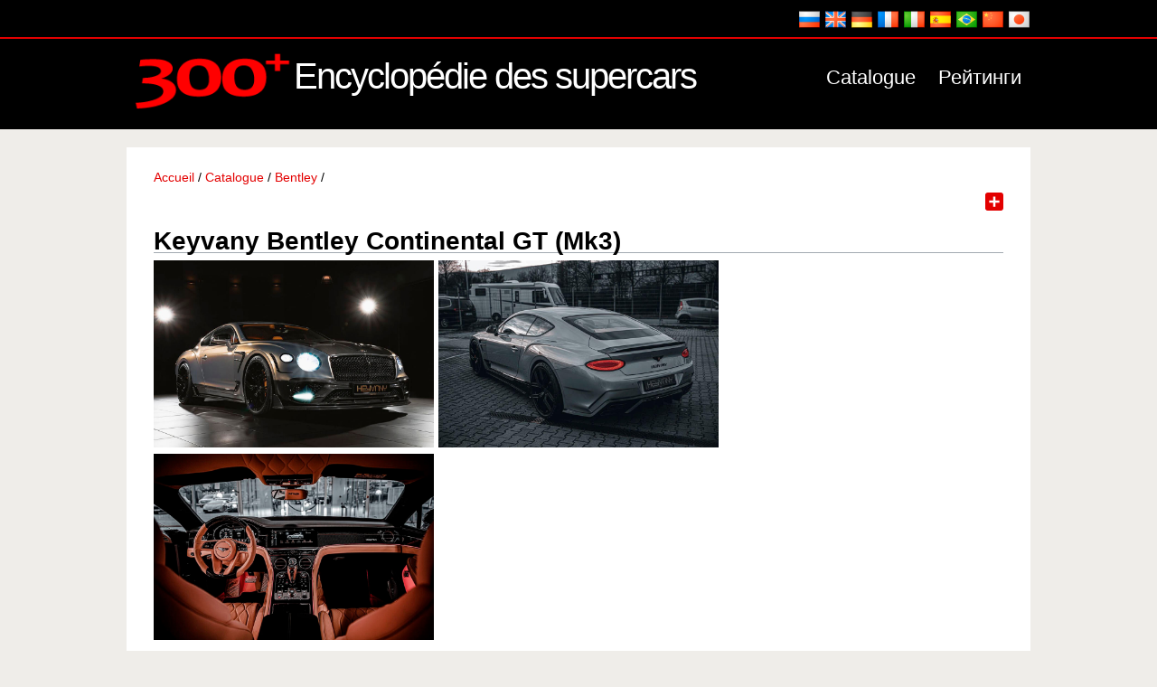

--- FILE ---
content_type: text/html; charset=UTF-8
request_url: http://4.nikolai3.z8.ru/fr/catalog/bentley/keyvany-bentley-continental-gt-mk3.html?language=fr
body_size: 53117
content:
<!DOCTYPE html>
<html lang="fr" dir="ltr" prefix="content: http://purl.org/rss/1.0/modules/content/  dc: http://purl.org/dc/terms/  foaf: http://xmlns.com/foaf/0.1/  og: http://ogp.me/ns#  rdfs: http://www.w3.org/2000/01/rdf-schema#  schema: http://schema.org/  sioc: http://rdfs.org/sioc/ns#  sioct: http://rdfs.org/sioc/types#  skos: http://www.w3.org/2004/02/skos/core#  xsd: http://www.w3.org/2001/XMLSchema# ">
<head>
<meta charset="utf-8" />
<script async src="https://www.googletagmanager.com/gtag/js?id=G-KHW90QMX93"></script>
<script>window.dataLayer = window.dataLayer || [];function gtag(){dataLayer.push(arguments)};gtag("js", new Date());gtag("set", "developer_id.dMDhkMT", true);gtag("config", "G-KHW90QMX93", {"groups":"default","page_location":"\/ru\/catalog\/keyvany\/keyvany-bentley-continental-gt-mk3.html?language=fr"});</script>
<link rel="canonical" href="http://4.nikolai3.z8.ru/fr/catalog/bentley/keyvany-bentley-continental-gt-mk3.html?language=fr" />
<meta name="description" content="En 2020, Keyvany a présenté sa version de la voiture de sport Bentley Continental GT." />
<meta name="keywords" content="Keyvany Bentley Continental GT (Mk3), description Keyvany Bentley Continental GT (Mk3), spécifications Keyvany Bentley Continental GT (Mk3), spécifications Keyvany Bentley Continental GT (Mk3), vitesse maximale Keyvany Bentley Continental GT (Mk3), spécifications, photo Keyvany Bentley Continental GT (Mk3), image Keyvany Bentley Continental GT (Mk3) , moteur Keyvany Bentley Continental GT (Mk3), puissance Keyvany Bentley Continental GT (Mk3), couple Keyvany Bentley Continental GT (Mk3), accélération Keyvany Bentley Continental GT (Mk3), transmission Keyvany Bentley Continental GT (Mk3), suspension Keyvany Bentley Continental GT (Mk3), carrosserie Keyvany Bentley Continental GT (Mk3), taille des pneus Keyvany Bentley Continental GT (Mk3), taille des roues Keyvany Bentley Continental GT (Mk3), freins Keyvany Bentley Continental GT (Mk3), système de freinage Keyvany Bentley Continental GT (Mk3), dimensions Keyvany Bentley Continental GT (Mk3), performances dynamiques Keyvany Bentley Continental GT (Mk3), caractéristiques dynamiques Keyvany Bentley Continental GT (Mk3) :title], spécificités Keyvany Bentley Continental GT (Mk3), spécificités Keyvany Bentley Continental GT (Mk3), longueur Keyvany Bentley Continental GT (Mk3), empattement Keyvany Bentley Continental GT (Mk3), largeur Keyvany Bentley Continental GT (Mk3), hauteur Keyvany Bentley Continental GT (Mk3)" />
<meta name="MobileOptimized" content="width" />
<meta name="HandheldFriendly" content="true" />
<meta name="viewport" content="width=device-width, initial-scale=1.0" />
<link rel="icon" href="/sites/default/files/300_3.ico" type="image/vnd.microsoft.icon" />
<link rel="alternate" hreflang="ru" href="http://4.nikolai3.z8.ru/ru/catalog/keyvany/keyvany-bentley-continental-gt-mk3.html?language=fr" />
<link rel="alternate" hreflang="en" href="http://4.nikolai3.z8.ru/en/catalog/bentley/keyvany-bentley-continental-gt-mk3.html?language=fr" />
<link rel="alternate" hreflang="de" href="http://4.nikolai3.z8.ru/de/catalog/bentley/keyvany-bentley-continental-gt-mk3.html?language=fr" />
<link rel="alternate" hreflang="fr" href="http://4.nikolai3.z8.ru/fr/catalog/bentley/keyvany-bentley-continental-gt-mk3.html?language=fr" />
<link rel="alternate" hreflang="it" href="http://4.nikolai3.z8.ru/it/catalog/bentley/keyvany-bentley-continental-gt-mk3.html?language=fr" />
<link rel="alternate" hreflang="es" href="http://4.nikolai3.z8.ru/es/catalog/bentley/keyvany-bentley-continental-gt-mk3.html?language=fr" />
<link rel="alternate" hreflang="pt-br" href="http://4.nikolai3.z8.ru/pt/catalog/bentley/keyvany-bentley-continental-gt-mk3.html?language=fr" />
<link rel="alternate" hreflang="zh-hans" href="http://4.nikolai3.z8.ru/zh/catalog/bentley/keyvany-bentley-continental-gt-mk3.html?language=fr" />
<link rel="alternate" hreflang="ja" href="http://4.nikolai3.z8.ru/ja/catalog/bentley/keyvany-bentley-continental-gt-mk3.html?language=fr" />
<script>window.a2a_config=window.a2a_config||{};a2a_config.callbacks=[];a2a_config.overlays=[];a2a_config.templates={};</script>

<title>Keyvany Bentley Continental GT (Mk3) | Encyclopédie des supercars</title>
<script src="/core/assets/vendor/modernizr/modernizr.min.js?v=3.11.7"></script>
<script src="/core/misc/modernizr-additional-tests.js?v=3.11.7"></script>

</head>
<body class="role--anonymous">

  <div class="dialog-off-canvas-main-canvas" data-off-canvas-main-canvas>
    <!-- ______________________ HEADER _______________________ -->

<div id="top">
<div class="container">
<div>
<div  class="language-switcher-language-session block block-language block-language-blocklanguage-interface" id="block-pereklyuchatelyazyka" role="navigation">


<div class="content"><ul class="links"><li hreflang="ru" data-drupal-link-query="{&quot;language&quot;:&quot;ru&quot;}" data-drupal-link-system-path="node/165" class="ru"><a href="/ru/catalog/keyvany/keyvany-bentley-continental-gt-mk3.html?language=ru" class="language-link" hreflang="ru" data-drupal-link-query="{&quot;language&quot;:&quot;ru&quot;}" data-drupal-link-system-path="node/165">    <img class="language-icon" src="/modules/languageicons/flags/ru.png" width="24" height="18" alt="Russian" title="Russian" loading="lazy" typeof="foaf:Image" />

</a></li><li hreflang="en" data-drupal-link-query="{&quot;language&quot;:&quot;en&quot;}" data-drupal-link-system-path="node/165" class="en"><a href="/en/catalog/bentley/keyvany-bentley-continental-gt-mk3.html?language=en" class="language-link" hreflang="en" data-drupal-link-query="{&quot;language&quot;:&quot;en&quot;}" data-drupal-link-system-path="node/165">    <img class="language-icon" src="/modules/languageicons/flags/en.png" width="24" height="18" alt="English" title="English" loading="lazy" typeof="foaf:Image" />

</a></li><li hreflang="de" data-drupal-link-query="{&quot;language&quot;:&quot;de&quot;}" data-drupal-link-system-path="node/165" class="de"><a href="/de/catalog/bentley/keyvany-bentley-continental-gt-mk3.html?language=de" class="language-link" hreflang="de" data-drupal-link-query="{&quot;language&quot;:&quot;de&quot;}" data-drupal-link-system-path="node/165">    <img class="language-icon" src="/modules/languageicons/flags/de.png" width="24" height="18" alt="German" title="German" loading="lazy" typeof="foaf:Image" />

</a></li><li hreflang="fr" data-drupal-link-query="{&quot;language&quot;:&quot;fr&quot;}" data-drupal-link-system-path="node/165" class="fr is-active"><a href="/fr/catalog/bentley/keyvany-bentley-continental-gt-mk3.html?language=fr" class="language-link session-active is-active" hreflang="fr" data-drupal-link-query="{&quot;language&quot;:&quot;fr&quot;}" data-drupal-link-system-path="node/165">    <img class="language-icon" src="/modules/languageicons/flags/fr.png" width="24" height="18" alt="French" title="French" loading="lazy" typeof="foaf:Image" />

</a></li><li hreflang="it" data-drupal-link-query="{&quot;language&quot;:&quot;it&quot;}" data-drupal-link-system-path="node/165" class="it"><a href="/it/catalog/bentley/keyvany-bentley-continental-gt-mk3.html?language=it" class="language-link" hreflang="it" data-drupal-link-query="{&quot;language&quot;:&quot;it&quot;}" data-drupal-link-system-path="node/165">    <img class="language-icon" src="/modules/languageicons/flags/it.png" width="24" height="18" alt="Italian" title="Italian" loading="lazy" typeof="foaf:Image" />

</a></li><li hreflang="es" data-drupal-link-query="{&quot;language&quot;:&quot;es&quot;}" data-drupal-link-system-path="node/165" class="es"><a href="/es/catalog/bentley/keyvany-bentley-continental-gt-mk3.html?language=es" class="language-link" hreflang="es" data-drupal-link-query="{&quot;language&quot;:&quot;es&quot;}" data-drupal-link-system-path="node/165">    <img class="language-icon" src="/modules/languageicons/flags/es.png" width="24" height="18" alt="Spanish" title="Spanish" loading="lazy" typeof="foaf:Image" />

</a></li><li hreflang="pt-br" data-drupal-link-query="{&quot;language&quot;:&quot;pt-br&quot;}" data-drupal-link-system-path="node/165" class="pt-br"><a href="/pt/catalog/bentley/keyvany-bentley-continental-gt-mk3.html?language=pt-br" class="language-link" hreflang="pt-br" data-drupal-link-query="{&quot;language&quot;:&quot;pt-br&quot;}" data-drupal-link-system-path="node/165">    <img class="language-icon" src="/modules/languageicons/flags/pt-br.png" width="24" height="18" alt="Portuguese, Brazil" title="Portuguese, Brazil" loading="lazy" typeof="foaf:Image" />

</a></li><li hreflang="zh-hans" data-drupal-link-query="{&quot;language&quot;:&quot;zh-hans&quot;}" data-drupal-link-system-path="node/165" class="zh-hans"><a href="/zh/catalog/bentley/keyvany-bentley-continental-gt-mk3.html?language=zh-hans" class="language-link" hreflang="zh-hans" data-drupal-link-query="{&quot;language&quot;:&quot;zh-hans&quot;}" data-drupal-link-system-path="node/165">    <img class="language-icon" src="/modules/languageicons/flags/zh-hans.png" width="24" height="18" alt="Chinese, Simplified" title="Chinese, Simplified" loading="lazy" typeof="foaf:Image" />

</a></li><li hreflang="ja" data-drupal-link-query="{&quot;language&quot;:&quot;ja&quot;}" data-drupal-link-system-path="node/165" class="ja"><a href="/ja/catalog/bentley/keyvany-bentley-continental-gt-mk3.html?language=ja" class="language-link" hreflang="ja" data-drupal-link-query="{&quot;language&quot;:&quot;ja&quot;}" data-drupal-link-system-path="node/165">    <img class="language-icon" src="/modules/languageicons/flags/ja.png" width="24" height="18" alt="Japanese" title="Japanese" loading="lazy" typeof="foaf:Image" />

</a></li></ul></div></div>
</div>

</div>
</div>
<header id="header">
<div class="container">
<div id="logo">
<div>
<div  id="block-trista-branding" class="block block-system block-system-branding-block">


      <a href="/fr?language=fr" rel="home">
      <img src="/sites/default/files/300_0_2.png" alt="Accueil" />
    </a>
        <a href="/fr?language=fr" rel="home">Encyclopédie des supercars</a>
    
</div>
</div>

</div>
<div id="header-region">
<div>
<nav role="navigation" aria-labelledby="block-trista-main-menu-menu" id="block-trista-main-menu">
            
  <h2 class="visually-hidden" id="block-trista-main-menu-menu">Main navigation</h2>
  

        <ul class="menu">
<li class="menu-item"><a href="/fr/catalog?language=fr" title="Catalogue" data-drupal-link-system-path="catalog">Catalogue</a></li>
<li class="menu-item"><a href="/fr/node/29?language=fr" title="Рейтинги" data-drupal-link-system-path="node/29">Рейтинги</a></li>
</ul>

  </nav>

</div>

</div>
</div>
</header><!-- /#header -->

<!-- ______________________ MAIN _______________________ -->
<div class="main">

<!-- ______________________ NODE _______________________ -->
<section id="content">


<div>
<div data-drupal-messages-fallback class="hidden"></div>

</div>


<div id="content-area">
<div>
<div  id="block-trista-breadcrumbs" class="block block-system block-system-breadcrumb-block">


<div class="content"><nav class="breadcrumb" role="navigation" aria-labelledby="system-breadcrumb">
<ol><li> <a href="/fr?language=fr">Accueil</a>&nbsp;/&nbsp;</li><li> <a href="/fr/catalog?language=fr">Catalogue</a>&nbsp;/&nbsp;</li><li> <a href="/fr/catalog/bentley?language=fr">Bentley</a>&nbsp;/&nbsp;</li></ol>
</nav></div></div><div  id="block-addtoanysharebuttons" class="block block-addtoany block-addtoany-block">


<div class="content"><span class="a2a_kit a2a_kit_size_20 addtoany_list" data-a2a-url="http://4.nikolai3.z8.ru/fr/catalog/bentley/keyvany-bentley-continental-gt-mk3.html?language=fr" data-a2a-title="Keyvany Bentley Continental GT (Mk3)"><a class="a2a_dd addtoany_share" href="https://www.addtoany.com/share#url=http%3A%2F%2F4.nikolai3.z8.ru%2Ffr%2Fcatalog%2Fbentley%2Fkeyvany-bentley-continental-gt-mk3.html%3Flanguage%3Dfr&amp;title=Keyvany%20Bentley%20Continental%20GT%20%28Mk3%29"></a><a class="a2a_copy_link"></a></span></div></div><div  id="block-trista-page-title" class="block block-core block-page-title-block">


<div class="content">
  <h1><span>Keyvany Bentley Continental GT (Mk3)</span>
</h1>

</div></div><div  id="block-trista-content" class="block block-system block-system-main-block">


<div class="content">  <div data-history-node-id="165" class="layout layout--onecol">
    <div  class="layout__region layout__region--content">
      
      <div class="field field--name-field-sc-photo field--label-hidden field__items">
              <div class="field__item">  <a href="/sites/default/files/catalog/bentley/keyvany-bentley-continental-gt-mk3.jpg"><img loading="lazy" src="/sites/default/files/catalog/bentley/keyvany-bentley-continental-gt-mk3.jpg" width="1024" height="682" alt="Keyvany Bentley Continental GT (Mk3)" title="Keyvany Bentley Continental GT (Mk3)" typeof="foaf:Image" />
</a>
</div>
              <div class="field__item">  <a href="/sites/default/files/catalog/bentley/keyvany-bentley-continental-gt-mk3_0.jpg"><img loading="lazy" src="/sites/default/files/catalog/bentley/keyvany-bentley-continental-gt-mk3_0.jpg" width="1024" height="682" alt="Keyvany Bentley Continental GT (Mk3)" title="Keyvany Bentley Continental GT (Mk3)" typeof="foaf:Image" />
</a>
</div>
              <div class="field__item">  <a href="/sites/default/files/catalog/bentley/keyvany-bentley-continental-gt-mk3_1.jpg"><img loading="lazy" src="/sites/default/files/catalog/bentley/keyvany-bentley-continental-gt-mk3_1.jpg" width="1024" height="682" alt="Keyvany Bentley Continental GT (Mk3)" title="Keyvany Bentley Continental GT (Mk3)" typeof="foaf:Image" />
</a>
</div>
          </div>
  <div class="field-group-table group_models"><table class="table node-supercars-view">
<tbody>
<tr class="field-basic-model type-entity-reference table-row">
<th>Modèle de base:</th>
<td>
            <div class="field field--name-field-basic-model field--label-hidden field__item"><a href="/ru/catalog/bentley/bentley-continental-gt-mk3.html?language=fr" hreflang="ru">Bentley Continental GT (Mk3)</a></div>
      </td>
</tr>
</tbody>
</table></div><div class=" field-group-tabs-wrapper"><div data-horizontal-tabs class="horizontal-tabs clearfix">
  <ul data-horizontal-tabs-list class="horizontal-tabs-list visually-hidden"></ul>
  <div data-horizontal-tabs-panes><details id="edit-group-tab-1" class="js-form-wrapper form-wrapper" open="open">
  <summary role="button" aria-controls="edit-group-tab-1" aria-expanded="true" aria-pressed="true">Description</summary>
  
  
            <div class="field field--name-body field--label-hidden field__item"><p>En 2020, Keyvany a présenté sa version de la voiture de sport Bentley Continental GT.</p>

<p>Le moteur de la voiture est resté inchangé. Il a été proposé d'installer un système d'échappement à flux direct, qui augmenterait la puissance du moteur de 60 ch.</p>

<p>Pour changer l'apparence de la carrosserie, des pièces en fibre de carbone ont été proposées :</p>

<ul><li>le pare-choc avant;</li>
	<li>lèvre antérieure;</li>
	<li>ailes avant;</li>
	<li>Capot du moteur;</li>
	<li>boîtiers de rétroviseurs latéraux;</li>
	<li>jupes latérales;</li>
	<li>moulures latérales;</li>
	<li>pare-chocs arrière;</li>
	<li>aileron arrière.</li>
</ul><p>Pour améliorer l'intérieur, les éléments suivants ont été proposés :</p>

<ul><li>plafond avec un grand nombre de LED «starlight»;</li>
	<li>palettes de changement de vitesse en fibre de carbone;</li>
	<li>volant avec inserts en fibre de carbone;</li>
	<li>garniture du panneau avant en fibre de carbone;</li>
	<li>tapis de sol exclusifs;</li>
	<li>couvre-pédales en aluminium;</li>
	<li>garnitures de seuil en fibre de carbone;</li>
	<li>Couleur individuelle et design intérieur en cuir.</li>
</ul><p>Vous pouvez également choisir l’une des trois options de roues: 9,5J×22 à l’avant et 12,0J×22 à l’arrière.</p>

<h3>Sources</h3>
</div>
      
      <div class="field field--name-field-links field--label-hidden field__items">
              <div class="field__item">idtuning.ru</div>
              <div class="field__item">keyvany.de</div>
          </div>
  
  
</details>
<input class="horizontal-tabs-active-tab" type="hidden" />
<details id="edit-group-specification" class="js-form-wrapper form-wrapper">
  <summary role="button" aria-controls="edit-group-specification" aria-expanded="false" aria-pressed="false">Specification</summary>
  
  <div class="field-group-table group_ttx"><div class="table-header"></div><table class="table node-supercars-view responsive-enabled">
<thead>
<tr>
<th>Bodywork</th><th></th></tr>
</thead>
<tbody>
<tr class="field-ttx-years-production type-string table-row">
<th>Années de fabrication</th>
<td>
            <div class="field field--name-field-ttx-years-production field--label-hidden field__item">2020-</div>
      </td>
</tr>
<tr class="field-sc-ttx-body type-list-string table-row">
<th>Type de corps</th>
<td>
            <div class="field field--name-field-sc-ttx-body field--label-hidden field__item">купе</div>
      </td>
</tr>
<tr class="field-ttx-doors type-list-integer table-row">
<th>Nombre de portes</th>
<td>
            <div class="field field--name-field-ttx-doors field--label-hidden field__item">2</div>
      </td>
</tr>
<tr class="field-ttx-places type-list-string table-row">
<th>Nombre de places</th>
<td>
            <div class="field field--name-field-ttx-places field--label-hidden field__item">2+2</div>
      </td>
</tr>
</tbody>
</table></div><div class="field-group-table group_engine"><div class="table-header"></div><table class="table node-supercars-view responsive-enabled" data-striping="1">
<thead>
<tr>
<th>Engine</th><th></th></tr>
</thead>
<tbody>
<tr class="field-ttx-type-engine type-list-string table-row">
<th>Type de moteur</th>
<td>
            <div class="field field--name-field-ttx-type-engine field--label-hidden field__item">бензиновый</div>
      </td>
</tr>
<tr class="field-ttx-engine-location type-list-string table-row">
<th>Disposition du moteur</th>
<td>
            <div class="field field--name-field-ttx-engine-location field--label-hidden field__item">спереди, продольное</div>
      </td>
</tr>
<tr class="field-ttx-engine-model type-string table-row">
<th>Modèle de moteur</th>
<td>
            <div class="field field--name-field-ttx-engine-model field--label-hidden field__item">VAG W12 TSI (DDBD)</div>
      </td>
</tr>
<tr class="field-ttx-cylinders type-list-string table-row">
<th>Cylindres</th>
<td>
            <div class="field field--name-field-ttx-cylinders field--label-hidden field__item">W12</div>
      </td>
</tr>
<tr class="field-ttx-capacity type-integer table-row">
<th>Cylindrée (cm³)</th>
<td>
            <div class="field field--name-field-ttx-capacity field--label-hidden field__item">5950</div>
      </td>
</tr>
<tr class="field-ttx-power-output type-integer table-row">
<th>Puissance maxi (ch / kW /)</th>
<td>
      <div class="field field--name-field-ttx-power-output field--label-hidden field__items">
              <div content="635" class="field__item">635 /</div>
              <div content="467" class="field__item">467 /</div>
          </div>
  </td>
</tr>
<tr class="field-ttx-rpm-hp type-string table-row">
<th>à tr/min</th>
<td>
            <div class="field field--name-field-ttx-rpm-hp field--label-hidden field__item">6000</div>
      </td>
</tr>
<tr class="field-ttx-torque type-integer table-row">
<th>Couple (N·m)</th>
<td>
            <div class="field field--name-field-ttx-torque field--label-hidden field__item">900</div>
      </td>
</tr>
<tr class="field-ttx-rpm-nm type-string table-row">
<th>à tr/min</th>
<td>
            <div class="field field--name-field-ttx-rpm-nm field--label-hidden field__item">1350-4500</div>
      </td>
</tr>
<tr class="field-ttx-redline type-integer table-row">
<th>Maximum (tr/min)</th>
<td>
            <div class="field field--name-field-ttx-redline field--label-hidden field__item">6200</div>
      </td>
</tr>
<tr class="field-ttx-bore type-float table-row">
<th>Diamètre du cylindre (mm)</th>
<td>
            <div content="84" class="field field--name-field-ttx-bore field--label-hidden field__item">84,0</div>
      </td>
</tr>
<tr class="field-ttx-stroke type-float table-row">
<th>Course du piston (mm)</th>
<td>
            <div content="89.5" class="field field--name-field-ttx-stroke field--label-hidden field__item">89,5</div>
      </td>
</tr>
<tr class="field-ttx-compression type-float table-row">
<th>Taux de compression</th>
<td>
            <div content="10.5" class="field field--name-field-ttx-compression field--label-hidden field__item">10,5</div>
      </td>
</tr>
<tr class="field-ttx-number-of-valves type-string table-row">
<th>Nombre de soupapes</th>
<td>
            <div class="field field--name-field-ttx-number-of-valves field--label-hidden field__item">4/48</div>
      </td>
</tr>
<tr class="field-ttx-valvetrain type-list-string table-row">
<th>Entraînement de l'arbre à cames</th>
<td>
            <div class="field field--name-field-ttx-valvetrain field--label-hidden field__item">DOHC</div>
      </td>
</tr>
<tr class="field-ttx-block-material type-list-string table-row">
<th>Matériau de bloc</th>
<td>
            <div class="field field--name-field-ttx-block-material field--label-hidden field__item">алюминиевый сплав</div>
      </td>
</tr>
<tr class="field-ttx-oil-sump-capacity type-float table-row">
<th>Capacité du carter d'huile (l)</th>
<td>
            <div content="10.7" class="field field--name-field-ttx-oil-sump-capacity field--label-hidden field__item">10,7</div>
      </td>
</tr>
<tr class="field-ttx-cooling-volume type-float table-row">
<th>Volume de refroidissement (l)</th>
<td>
            <div content="14.8" class="field field--name-field-ttx-cooling-volume field--label-hidden field__item">14,8</div>
      </td>
</tr>
<tr class="field-ttx-fuel-system type-list-string table-row">
<th>Système de carburant</th>
<td>
            <div class="field field--name-field-ttx-fuel-system field--label-hidden field__item">впрыск</div>
      </td>
</tr>
<tr class="field-ttx-compressor type-list-string table-row">
<th>Turbocompresseur</th>
<td>
            <div class="field field--name-field-ttx-compressor field--label-hidden field__item">2</div>
      </td>
</tr>
</tbody>
</table></div><div class="field-group-table group_specific_output"><div class="table-header"></div><table class="table node-supercars-view responsive-enabled">
<thead>
<tr>
<th>Specific</th><th></th></tr>
</thead>
<tbody>
<tr class="field-ttx-specific-output-ps-l type-float table-row">
<th>Puissance spécifique (ch/l)</th>
<td>
            <div content="106.72" class="field field--name-field-ttx-specific-output-ps-l field--label-hidden field__item">106,72</div>
      </td>
</tr>
<tr class="field-ttx-srecific-power-ps-t type-float table-row">
<th>Puissance spécifique (ch/t)</th>
<td>
            <div content="282.98" class="field field--name-field-ttx-srecific-power-ps-t field--label-hidden field__item">282,98</div>
      </td>
</tr>
<tr class="field-ttx-specific-power-kg-ps type-float table-row">
<th>Puissance spécifique (kg/ch)</th>
<td>
            <div content="3.53" class="field field--name-field-ttx-specific-power-kg-ps field--label-hidden field__item">3,53</div>
      </td>
</tr>
<tr class="field-ttx-specific-torque type-float table-row">
<th>Couple spécifique (N·m/l)</th>
<td>
            <div content="151.26" class="field field--name-field-ttx-specific-torque field--label-hidden field__item">151,26</div>
      </td>
</tr>
<tr class="field-ttx-specific-torque-nm-t type-float table-row">
<th>Couple spécifique (N·m/t)</th>
<td>
            <div content="401.07" class="field field--name-field-ttx-specific-torque-nm-t field--label-hidden field__item">401,07</div>
      </td>
</tr>
</tbody>
</table></div><div class="field-group-table group_transmission"><div class="table-header"></div><table class="table node-supercars-view responsive-enabled">
<thead>
<tr>
<th>Transmission</th><th></th></tr>
</thead>
<tbody>
<tr class="field-ttx-driven-wheels type-list-string table-row">
<th>Roues entraînées</th>
<td>
            <div class="field field--name-field-ttx-driven-wheels field--label-hidden field__item">полный</div>
      </td>
</tr>
<tr class="field-ttx-clutch type-list-string table-row">
<th>Embrayage</th>
<td>
            <div class="field field--name-field-ttx-clutch field--label-hidden field__item">двухдисковое</div>
      </td>
</tr>
<tr class="field-ttx-gearbox-model type-string table-row">
<th>Modèle de boîte de vitesses</th>
<td>
            <div class="field field--name-field-ttx-gearbox-model field--label-hidden field__item">Porsche PDK (ZF 8DT)</div>
      </td>
</tr>
<tr class="field-ttx-gearbox type-list-string table-row">
<th>Genre de boîte de vitesses</th>
<td>
            <div class="field field--name-field-ttx-gearbox field--label-hidden field__item">роботизированная</div>
      </td>
</tr>
<tr class="field-ttx-number-of-speeds type-list-integer table-row">
<th>Nombre de vitesses</th>
<td>
            <div class="field field--name-field-ttx-number-of-speeds field--label-hidden field__item">8</div>
      </td>
</tr>
<tr class="field-ttx-final-drive-ratio type-float table-row">
<th>Rapport de transmission final</th>
<td>
            <div content="3.15" class="field field--name-field-ttx-final-drive-ratio field--label-hidden field__item">3,150</div>
      </td>
</tr>
<tr class="field-ttx-1-gear-ratio type-float table-row">
<th>Rapport de première vitesse</th>
<td>
            <div content="5.966" class="field field--name-field-ttx-1-gear-ratio field--label-hidden field__item">5,966</div>
      </td>
</tr>
<tr class="field-ttx-2-gear-ratio type-float table-row">
<th>Rapport de deuxième vitesse</th>
<td>
            <div content="3.235" class="field field--name-field-ttx-2-gear-ratio field--label-hidden field__item">3,235</div>
      </td>
</tr>
<tr class="field-ttx-3-gear-ratio type-float table-row">
<th>Rapport de troisième vitesse</th>
<td>
            <div content="2.083" class="field field--name-field-ttx-3-gear-ratio field--label-hidden field__item">2,083</div>
      </td>
</tr>
<tr class="field-ttx-4-gear-ratio type-float table-row">
<th>Rapport de 4ème vitesse</th>
<td>
            <div content="1.42" class="field field--name-field-ttx-4-gear-ratio field--label-hidden field__item">1,420</div>
      </td>
</tr>
<tr class="field-ttx-5-gear-ratio type-float table-row">
<th>Rapport de 5ème vitesse</th>
<td>
            <div content="1.054" class="field field--name-field-ttx-5-gear-ratio field--label-hidden field__item">1,054</div>
      </td>
</tr>
<tr class="field-ttx-6-gear-ratio type-float table-row">
<th>Rapport de 6ème vitesse</th>
<td>
            <div content="0.841" class="field field--name-field-ttx-6-gear-ratio field--label-hidden field__item">0,841</div>
      </td>
</tr>
<tr class="field-ttx-7-gear-ratio type-float table-row">
<th>Rapport de 7ème vitesse</th>
<td>
            <div content="0.678" class="field field--name-field-ttx-7-gear-ratio field--label-hidden field__item">0,678</div>
      </td>
</tr>
<tr class="field-ttx-8-gear-ratio type-float table-row">
<th>Rapport de 8ème vitesse</th>
<td>
            <div content="0.534" class="field field--name-field-ttx-8-gear-ratio field--label-hidden field__item">0,534</div>
      </td>
</tr>
<tr class="field-ttx-reverse-gear-ratio type-float table-row">
<th>Rapport de marche arrière</th>
<td>
            <div content="5.22" class="field field--name-field-ttx-reverse-gear-ratio field--label-hidden field__item">5,220</div>
      </td>
</tr>
</tbody>
</table></div><div class="field-group-table group_suspension"><div class="table-header"></div><table class="table node-supercars-view responsive-enabled">
<thead>
<tr>
<th>Suspension</th><th></th></tr>
</thead>
<tbody>
<tr class="field-ttx-front-suspension type-list-string table-row">
<th>Type de suspension avant</th>
<td>
            <div class="field field--name-field-ttx-front-suspension field--label-hidden field__item">независимая на двойных поперечных рычагах</div>
      </td>
</tr>
<tr class="field-ttx-rear-suspension type-list-string table-row">
<th>Type de suspension arrière</th>
<td>
            <div class="field field--name-field-ttx-rear-suspension field--label-hidden field__item">независимая многорычажная</div>
      </td>
</tr>
<tr class="field-ttx-elastic-elements-fr type-list-string table-row">
<th>Éléments élastiques devant</th>
<td>
            <div class="field field--name-field-ttx-elastic-elements-fr field--label-hidden field__item">пневмоэлементы</div>
      </td>
</tr>
<tr class="field-ttx-elastic-elements-back type-list-string table-row">
<th>Eléments élastiques à l'arrière</th>
<td>
            <div class="field field--name-field-ttx-elastic-elements-back field--label-hidden field__item">пневмоэлементы</div>
      </td>
</tr>
<tr class="field-ttx-anti-roll-bar-front type-list-string table-row">
<th>Barre anti-roulis avant</th>
<td>
            <div class="field field--name-field-ttx-anti-roll-bar-front field--label-hidden field__item">да</div>
      </td>
</tr>
<tr class="field-ttx-anti-roll-bar-rear type-list-string table-row">
<th>Barre anti-roulis arrière</th>
<td>
            <div class="field field--name-field-ttx-anti-roll-bar-rear field--label-hidden field__item">да</div>
      </td>
</tr>
<tr class="field-ttx-wheel-size-front type-string table-row">
<th>Disques avant</th>
<td>
            <div class="field field--name-field-ttx-wheel-size-front field--label-hidden field__item">9,5J×22</div>
      </td>
</tr>
<tr class="field-ttx-wheel-size-rear type-string table-row">
<th>Disques arrière</th>
<td>
            <div class="field field--name-field-ttx-wheel-size-rear field--label-hidden field__item">12,0J×22</div>
      </td>
</tr>
<tr class="field-ttx-tire-brand type-string table-row">
<th>Marque des pneus</th>
<td>
            <div class="field field--name-field-ttx-tire-brand field--label-hidden field__item">Pirelli P Zero</div>
      </td>
</tr>
<tr class="field-ttx-tyres-front type-string table-row">
<th>Pneumatiques de référence avant</th>
<td>
            <div class="field field--name-field-ttx-tyres-front field--label-hidden field__item">275/35 R22</div>
      </td>
</tr>
<tr class="field-ttx-tyres-rear type-string table-row">
<th>Pneumatiques de référence arrière</th>
<td>
            <div class="field field--name-field-ttx-tyres-rear field--label-hidden field__item">315/30 R22</div>
      </td>
</tr>
</tbody>
</table></div><div class="field-group-table group_steering"><div class="table-header"></div><table class="table node-supercars-view responsive-enabled">
<thead>
<tr>
<th>Steering</th><th></th></tr>
</thead>
<tbody>
<tr class="field-ttx-steering-type type-list-string table-row">
<th>Type de direction</th>
<td>
            <div class="field field--name-field-ttx-steering-type field--label-hidden field__item">шестерня-рейка</div>
      </td>
</tr>
<tr class="field-ttx-power-steering type-list-string table-row">
<th>Direction assistée</th>
<td>
            <div class="field field--name-field-ttx-power-steering field--label-hidden field__item">электрический</div>
      </td>
</tr>
<tr class="field-ttx-turning-diameter type-float table-row">
<th>Diamètre de braquage (m)</th>
<td>
            <div content="11.5" class="field field--name-field-ttx-turning-diameter field--label-hidden field__item">11,5</div>
      </td>
</tr>
</tbody>
</table></div><div class="field-group-table group_brakes_specs"><div class="table-header"></div><table class="table node-supercars-view responsive-enabled">
<thead>
<tr>
<th>Brakes specs</th><th></th></tr>
</thead>
<tbody>
<tr class="field-ttx-brakes-front type-list-string table-row">
<th>Freins avant</th>
<td>
            <div class="field field--name-field-ttx-brakes-front field--label-hidden field__item">дисковые вентилируемые</div>
      </td>
</tr>
<tr class="field-ttx-brakes-rear type-list-string table-row">
<th>Freins arrière</th>
<td>
            <div class="field field--name-field-ttx-brakes-rear field--label-hidden field__item">дисковые вентилируемые</div>
      </td>
</tr>
<tr class="field-ttx-front-brake-diam type-string table-row">
<th>Diamètre frein avant (mm)</th>
<td>
            <div class="field field--name-field-ttx-front-brake-diam field--label-hidden field__item">405</div>
      </td>
</tr>
<tr class="field-ttx-rear-brake-diam type-string table-row">
<th>Diamètre frein arrière (mm)</th>
<td>
            <div class="field field--name-field-ttx-rear-brake-diam field--label-hidden field__item">335</div>
      </td>
</tr>
<tr class="field-ttx-disc-material type-list-string table-row">
<th>Matériau du disque de frein</th>
<td>
            <div class="field field--name-field-ttx-disc-material field--label-hidden field__item">чугун</div>
      </td>
</tr>
<tr class="field-ttx-abs type-list-string table-row">
<th>Système de freinage antiblocage</th>
<td>
            <div class="field field--name-field-ttx-abs field--label-hidden field__item">да</div>
      </td>
</tr>
</tbody>
</table></div><div class="field-group-table group_dimensions_and_weight"><div class="table-header"></div><table class="table node-supercars-view responsive-enabled">
<thead>
<tr>
<th>Dimensions and weight</th><th></th></tr>
</thead>
<tbody>
<tr class="field-ttx-body type-list-string table-row">
<th>Carrosserie</th>
<td>
            <div class="field field--name-field-ttx-body field--label-hidden field__item">монокок алюминиевый с панелями</div>
      </td>
</tr>
<tr class="field-ttx-body-material type-list-string table-row">
<th>Matériau du corps</th>
<td>
            <div class="field field--name-field-ttx-body-material field--label-hidden field__item">алюминий</div>
      </td>
</tr>
<tr class="field-ttx-length type-integer table-row">
<th>Longueur (mm)</th>
<td>
            <div class="field field--name-field-ttx-length field--label-hidden field__item">4850</div>
      </td>
</tr>
<tr class="field-ttx-width type-integer table-row">
<th>Largeur (mm)</th>
<td>
            <div class="field field--name-field-ttx-width field--label-hidden field__item">1954</div>
      </td>
</tr>
<tr class="field-ttx-height type-integer table-row">
<th>Hauteur (mm)</th>
<td>
            <div class="field field--name-field-ttx-height field--label-hidden field__item">1392</div>
      </td>
</tr>
<tr class="field-ttx-wheelbase type-integer table-row">
<th>Empattement (mm)</th>
<td>
            <div class="field field--name-field-ttx-wheelbase field--label-hidden field__item">2851</div>
      </td>
</tr>
<tr class="field-ttx-front-track type-integer table-row">
<th>Voies AV (mm)</th>
<td>
            <div class="field field--name-field-ttx-front-track field--label-hidden field__item">1672</div>
      </td>
</tr>
<tr class="field-ttx-rear-track type-integer table-row">
<th>Voies AR (mm)</th>
<td>
            <div class="field field--name-field-ttx-rear-track field--label-hidden field__item">1664</div>
      </td>
</tr>
<tr class="field-ttx-curb-weight type-integer table-row">
<th>Poids à vide (kg)</th>
<td>
            <div class="field field--name-field-ttx-curb-weight field--label-hidden field__item">2244</div>
      </td>
</tr>
<tr class="field-ttx-max-weight type-integer table-row">
<th>Poids maxi autorisé (kg)</th>
<td>
            <div class="field field--name-field-ttx-max-weight field--label-hidden field__item">2725</div>
      </td>
</tr>
<tr class="field-ttx-trunk-capacity type-integer table-row">
<th>Volume du coffre max (l)</th>
<td>
            <div class="field field--name-field-ttx-trunk-capacity field--label-hidden field__item">358</div>
      </td>
</tr>
<tr class="field-ttx-weight-distribution type-string table-row">
<th>Répartition du poids (%)</th>
<td>
            <div class="field field--name-field-ttx-weight-distribution field--label-hidden field__item">55/45</div>
      </td>
</tr>
</tbody>
</table></div><div class="field-group-table group_performance_specs"><div class="table-header"></div><table class="table node-supercars-view responsive-enabled">
<thead>
<tr>
<th>Performance specs</th><th></th></tr>
</thead>
<tbody>
<tr class="field-ttx-ecological-class type-list-string table-row">
<th>Norme de dépollution</th>
<td>
            <div class="field field--name-field-ttx-ecological-class field--label-hidden field__item">Евро 6</div>
      </td>
</tr>
<tr class="field-ttx-co2-emissions-nedc type-integer table-row">
<th>Émission de CO2 (NEDC) (g/km)</th>
<td>
            <div class="field field--name-field-ttx-co2-emissions-nedc field--label-hidden field__item">278</div>
      </td>
</tr>
<tr class="field-ttx-co2-emissions-wltp-com type-integer table-row">
<th>Émission de CO₂ (WLTP) combinée (g/km)</th>
<td>
            <div class="field field--name-field-ttx-co2-emissions-wltp-com field--label-hidden field__item">308</div>
      </td>
</tr>
<tr class="field-ttx-fuel-cons-epa-high type-float table-row">
<th>Consommation (EPA) autoroute (l/100 km)</th>
<td>
            <div content="13.3" class="field field--name-field-ttx-fuel-cons-epa-high field--label-hidden field__item">13,3</div>
      </td>
</tr>
<tr class="field-ttx-fuel-cons-epa-city type-float table-row">
<th>Consommation (EPA) ville (l/100 km)</th>
<td>
            <div content="26.4" class="field field--name-field-ttx-fuel-cons-epa-city field--label-hidden field__item">26,4</div>
      </td>
</tr>
<tr class="field-ttx-fuel-cons-nedc-high type-float table-row">
<th>Consommation (NEDC) autoroute (l/100 km)</th>
<td>
            <div content="9.5" class="field field--name-field-ttx-fuel-cons-nedc-high field--label-hidden field__item">9,5</div>
      </td>
</tr>
<tr class="field-ttx-fuel-cons-nedc-cityh type-float table-row">
<th>Consommation (NEDC) ville (l/100 km)</th>
<td>
            <div content="16.7" class="field field--name-field-ttx-fuel-cons-nedc-cityh field--label-hidden field__item">16,7</div>
      </td>
</tr>
<tr class="field-ttx-fuel-cons-nedc-comb type-float table-row">
<th>Consommation (NEDC) combinée (l/100 km)</th>
<td>
            <div content="12.1" class="field field--name-field-ttx-fuel-cons-nedc-comb field--label-hidden field__item">12,1</div>
      </td>
</tr>
<tr class="field-ttx-fuel-cons-wltp-exh type-float table-row">
<th>Consommation extra haute vitesse WLTP (l/100km)</th>
<td>
            <div content="11.7" class="field field--name-field-ttx-fuel-cons-wltp-exh field--label-hidden field__item">11,7</div>
      </td>
</tr>
<tr class="field-ttx-fuel-cons-wltp-hig type-float table-row">
<th>Consommation haute vitesse WLTP (l/100km)</th>
<td>
            <div content="11.8" class="field field--name-field-ttx-fuel-cons-wltp-hig field--label-hidden field__item">11,8</div>
      </td>
</tr>
<tr class="field-ttx-fuel-cons-wltp-comb type-float table-row">
<th>Consommation mixte WLTP (l/100km)</th>
<td>
            <div content="13.6" class="field field--name-field-ttx-fuel-cons-wltp-comb field--label-hidden field__item">13,6</div>
      </td>
</tr>
<tr class="field-ttx-fuel-cons-wltp-med type-float table-row">
<th>Consommation moyenne vitesse WLTP (l/100km)</th>
<td>
            <div content="13.9" class="field field--name-field-ttx-fuel-cons-wltp-med field--label-hidden field__item">13,9</div>
      </td>
</tr>
<tr class="field-ttx-fuel-cons-wltp-low type-float table-row">
<th>Consommation basse vitesse WLTP (l/100km)</th>
<td>
            <div content="22.3" class="field field--name-field-ttx-fuel-cons-wltp-low field--label-hidden field__item">22,3</div>
      </td>
</tr>
<tr class="field-ttx-fuel-tank type-integer table-row">
<th>Réservoir à carburant (litres)</th>
<td>
            <div class="field field--name-field-ttx-fuel-tank field--label-hidden field__item">90</div>
      </td>
</tr>
<tr class="field-ttx-fuel-type type-list-string table-row">
<th>Type de carburant</th>
<td>
            <div class="field field--name-field-ttx-fuel-type field--label-hidden field__item">Аи-95</div>
      </td>
</tr>
</tbody>
</table></div><div class="field-group-table group_top_speed"><table class="table node-supercars-view responsive-enabled">
<thead>
<tr>
<th> </th><th></th></tr>
</thead>
<tbody>
<tr class="field-ttx-top-speed-kph type-integer table-row">
<th>Vitesse maxi (km/h)</th>
<td>
            <div class="field field--name-field-ttx-top-speed-kph field--label-hidden field__item">333</div>
      </td>
</tr>
<tr class="field-ttx-top-speed-mph type-integer table-row">
<th>Vitesse maxi (mph)</th>
<td>
            <div class="field field--name-field-ttx-top-speed-mph field--label-hidden field__item">207</div>
      </td>
</tr>
</tbody>
</table></div>
  
</details>
</div>
</div>
</div><div class="field-group-table group_bottom"><table class="table node-supercars-view">
<tbody>
<tr class="field-sc-tags type-entity-reference table-row">
<th>Étiquettes:</th>
<td>
      <div class="field field--name-field-sc-tags field--label-hidden field__items">
              <div class="field__item"><a href="/fr/tags/0-100-kph-3-399-s?language=fr" hreflang="fr">0-100 km/h 3-3,99 s</a></div>
              <div class="field__item"><a href="/fr/tags/600-699-hp?language=fr" hreflang="fr">600-699 ch</a></div>
              <div class="field__item"><a href="/fr/tags/330-339-kph?language=fr" hreflang="fr">330-339 km/h</a></div>
              <div class="field__item"><a href="/fr/tags/w12?language=fr" hreflang="fr">W12</a></div>
              <div class="field__item"><a href="/fr/tags/benzin?language=fr" hreflang="fr">essence</a></div>
              <div class="field__item"><a href="/fr/tags/awd?language=fr" hreflang="fr">traction intégrale</a></div>
              <div class="field__item"><a href="/fr/tags/tuning?language=fr" hreflang="fr">tuning</a></div>
          </div>
  </td>
</tr>
<tr class="field-type type-entity-reference table-row">
<th>Taper:</th>
<td>
            <div class="field field--name-field-type field--label-hidden field__item"><a href="/fr/type/supercars?language=fr" hreflang="fr">Supercars</a></div>
      </td>
</tr>
<tr class="field-sc-cat type-entity-reference table-row">
<th>Constructeur:</th>
<td>
            <div class="field field--name-field-sc-cat field--label-hidden field__item"><a href="/fr/catalog/keyvany?language=fr" hreflang="fr">Keyvany</a></div>
      </td>
</tr>
<tr class="field-country type-entity-reference table-row">
<th>Pays:</th>
<td>
            <div class="field field--name-field-country field--label-hidden field__item"><a href="/fr/country/germany?language=fr" hreflang="fr">Allemagne</a></div>
      </td>
</tr>
</tbody>
</table></div>
  <div class="field field--name-node-post-date field--label-inline clearfix">
    <div class="field__label">Date de publication</div>
              <div class="field__item">13/09/2023 - 11:29</div>
          </div>

  <div class="field field--name-node-changed-date field--label-inline clearfix">
    <div class="field__label">Dernière modification</div>
              <div class="field__item">14/11/2023 - 15:10</div>
          </div>
<ul class="links inline"><li class="comment-forbidden"><a href="/fr/user/login?destination=/fr/catalog/bentley/keyvany-bentley-continental-gt-mk3.html%3Flanguage%3Dfr%23comment-form&amp;language=fr">Se connecter</a> ou <a href="/fr/user/register?destination=/fr/catalog/bentley/keyvany-bentley-continental-gt-mk3.html%3Flanguage%3Dfr%23comment-form&amp;language=fr">s'inscrire</a> pour publier un commentaire</li><li class="statistics-counter">63 vues</li></ul><section>

</section>
    </div>
  </div>

</div></div>
</div>

</div>
</section><!-- /#content -->
</div><!-- /#main -->
<!-- ______________________ FOOTER _______________________ -->

<footer id="footer">
<div class="container">
<div id="footer_top">
<div>
<div  class="search-block-form block block-search block-search-form-block" data-drupal-selector="search-block-form" id="block-trista-search" role="search">


<div class="content"><form action="/fr/search/node?language=fr" method="get" id="search-block-form" accept-charset="UTF-8">
  <div class="js-form-item form-item js-form-type-search form-item-keys js-form-item-keys form-no-label">
      <label for="edit-keys" class="visually-hidden">Rechercher</label>
        <input title="Saisir les termes à rechercher." data-drupal-selector="edit-keys" type="search" id="edit-keys" name="keys" value="" size="15" maxlength="128" class="form-search" />

        </div>
<div data-drupal-selector="edit-actions" class="form-actions js-form-wrapper form-wrapper" id="edit-actions"><input data-drupal-selector="edit-submit" type="submit" id="edit-submit" value="Rechercher" class="button js-form-submit form-submit" />
</div>
</form>
</div></div>
</div>

</div>
<div id="footer_1">
<div>
<nav role="navigation" aria-labelledby="block-raznoe-menu" id="block-raznoe">
      
  <h2 id="block-raznoe-menu">Informations</h2>
  

        <ul class="menu">
<li class="menu-item"><a href="/fr/news?language=fr" title="Actualités du site" data-drupal-link-system-path="news">Actualités du site</a></li>
<li class="menu-item"><a href="/fr/literature?language=fr" title="Littérature" data-drupal-link-system-path="literature">Littérature</a></li>
<li class="menu-item"><a href="/fr/sitemap?language=fr" title="Plan du site" data-drupal-link-system-path="sitemap">Plan du site</a></li>
<li class="menu-item"><a href="/fr/contact?language=fr" data-drupal-link-system-path="contact">Contact</a></li>
</ul>

  </nav>

</div>

</div>
<div id="footer_2">
<div>
<nav role="navigation" aria-labelledby="block-modeli-menu" id="block-modeli">
      
  <h2 id="block-modeli-menu">Des modèles</h2>
  

        <ul class="menu">
<li class="menu-item"><a href="/fr/autoshows?language=fr" title="Salons de l&#039;automobile" data-drupal-link-system-path="autoshows">Salons de l&#039;automobile</a></li>
<li class="menu-item"><a href="/fr/years?language=fr" title="Années de fabrication" data-drupal-link-system-path="years">Années de fabrication</a></li>
<li class="menu-item"><a href="/fr/country?language=fr" title="Pays" data-drupal-link-system-path="country">Pays</a></li>
<li class="menu-item"><a href="/fr/type?language=fr" title="Taper" data-drupal-link-system-path="type">Taper</a></li>
<li class="menu-item"><a href="/fr/tags?language=fr" title="Mots clés" data-drupal-link-system-path="tags">Mots clés</a></li>
</ul>

  </nav>

</div>

</div>
<div id="footer_3">
<div>
<div  class="views-element-container block block-views block-views-blockcomments-recent-block-1" id="block-views-block-comments-recent-block-1">

<h2>Commentaires</h2>

<div class="content"><div><div class="js-view-dom-id-1944c2945a9b8b6ea5af106769004ccb7e516c598ae4793247dcc154642e3020">
  
  
  

  
  
  

  <div class="item-list"><ul>
<li><div class="views-field views-field-subject"><span class="field-content"><a href="/comment/26?language=fr" hreflang="und">Hello supercarspedia.com…</a></span></div><div class="views-field views-field-changed"><span class="field-content">Il y a 1 année 3 mois</span></div></li><li><div class="views-field views-field-subject"><span class="field-content"><a href="/comment/25?language=fr" hreflang="und">This is Vector W8</a></span></div><div class="views-field views-field-changed"><span class="field-content">Il y a 1 année 4 mois</span></div></li><li><div class="views-field views-field-subject"><span class="field-content"><a href="/comment/24?language=fr" hreflang="und">To the supercarspedia.com…</a></span></div><div class="views-field views-field-changed"><span class="field-content">Il y a 1 année 4 mois</span></div></li><li><div class="views-field views-field-subject"><span class="field-content"><a href="/comment/23?language=fr" hreflang="und">The first photo is not Vector</a></span></div><div class="views-field views-field-changed"><span class="field-content">Il y a 1 année 4 mois</span></div></li><li><div class="views-field views-field-subject"><span class="field-content"><a href="/comment/22?language=fr" hreflang="und">Have you ever considered…</a></span></div><div class="views-field views-field-changed"><span class="field-content">Il y a 1 année 4 mois</span></div></li><li><div class="views-field views-field-subject"><span class="field-content"><a href="/comment/21?language=fr" hreflang="und">Thanks</a></span></div><div class="views-field views-field-changed"><span class="field-content">Il y a 1 année 6 mois</span></div></li></ul>
</div>
    

  
  

  
  
</div>
</div></div></div>
</div>

</div>
</div>
</div>
</footer>
<div id="footer_bottom">
<div class="container">
<div>
<div  id="block-kopirayt" class="block block-block-content block-block-contentb5d4cfc8-5278-4ad8-9759-8c787087d9f8">


<div class="content">
            <div class="field field--name-body field--label-hidden field__item">N2022</div>
      </div></div><div  id="block-schetchik" class="block block-block-content block-block-contentfe3f7a42-9e58-4623-92b9-5ab7fb2e584d">


<div class="content">
            <div class="field field--name-body field--label-hidden field__item"><p><a href="https://metrika.yandex.ru/stat/?id=94106259&amp;from=informer" target="_blank" rel="nofollow"><img src="https://informer.yandex.ru/informer/94106259/3_0_FFFFFFFF_EFEFEFFF_0_uniques" style="width:88px; height:31px; border:0;" alt="Yandex.Metrica" title="Yandex.Metrica:" class="ym-advanced-informer" data-cid="94106259" data-lang="ru" /></a></p></div>
      </div></div>
</div>

</div>
</div>
<!-- /#footer -->
<!--</div> /.layout-container -->
  </div>


<link rel="stylesheet" media="all" href="/sites/default/files/css/css_bNkIPilmK-Mq-RQilqht1k_-XAW4H4DTZuPhjlpKQ2s.css" />
<link rel="stylesheet" media="all" href="/sites/default/files/css/css_F9KyxVQs8TkyvkBvtQf1D9LEXIzvLzAUIKOFS0PeE4U.css" />

<!-- Yandex.Metrika counter --><script type="application/json" data-drupal-selector="drupal-settings-json">{"path":{"baseUrl":"\/","scriptPath":null,"pathPrefix":"fr\/","currentPath":"node\/165","currentPathIsAdmin":false,"isFront":false,"currentLanguage":"fr","currentQuery":{"language":"fr"}},"pluralDelimiter":"\u0003","suppressDeprecationErrors":true,"back_to_top":{"back_to_top_button_trigger":100,"back_to_top_prevent_on_mobile":true,"back_to_top_prevent_in_admin":false,"back_to_top_button_type":"image","back_to_top_button_text":"Remonter"},"google_analytics":{"account":"G-KHW90QMX93","trackOutbound":true,"trackMailto":true,"trackTel":true,"trackDownload":true,"trackDownloadExtensions":"7z|aac|arc|arj|asf|asx|avi|bin|csv|doc(x|m)?|dot(x|m)?|exe|flv|gif|gz|gzip|hqx|jar|jpe?g|js|mp(2|3|4|e?g)|mov(ie)?|msi|msp|pdf|phps|png|ppt(x|m)?|pot(x|m)?|pps(x|m)?|ppam|sld(x|m)?|thmx|qtm?|ra(m|r)?|sea|sit|tar|tgz|torrent|txt|wav|wma|wmv|wpd|xls(x|m|b)?|xlt(x|m)|xlam|xml|z|zip"},"ajaxTrustedUrl":{"\/fr\/search\/node?language=fr":true},"statistics":{"data":{"nid":"165"},"url":"\/core\/modules\/statistics\/statistics.php"},"field_group":{"field_group_table":{"mode":"default","context":"view","settings":{"label_visibility":"1","desc":"","desc_visibility":"2","first_column":"","second_column":"","empty_label_behavior":"1","empty_field_placeholder":"","id":"","classes":"","show_empty_fields":0,"table_row_striping":0,"always_show_field_label":0,"always_show_field_value":0,"hide_table_if_empty":0}},"tabs":{"mode":"default","context":"view","settings":{"classes":"","show_empty_fields":false,"id":"","direction":"horizontal","width_breakpoint":null}},"tab":{"mode":"default","context":"view","settings":{"classes":"","show_empty_fields":true,"id":"","formatter":"open","description":""}}},"user":{"uid":0,"permissionsHash":"dc106b01b64d55ec4a3729ea47b936a949af1873fc13d38f33aa82f01da719b8"}}</script>
<script src="/sites/default/files/js/js_OplrYaIPZWdW-rQTEijFHdIi11ClIMlVpqZG9q6_Yro.js"></script>
<script src="https://static.addtoany.com/menu/page.js" async></script>
<script src="/sites/default/files/js/js_jawslDlbaiwDV3wB5dt5Y5aMFAdXrxjsJ1b9Q4ao5e0.js"></script>

<script type="text/javascript">(function(m,e,t,r,i,k,a){m[i]=m[i]||function(){(m[i].a=m[i].a||[]).push(arguments)};m[i].l=1*new Date();for(var j=0;j<document.scripts.length;j++){if(document.scripts[j].src===r){return}}k=e.createElement(t),a=e.getElementsByTagName(t)[0],k.async=1,k.src=r,a.parentNode.insertBefore(k,a)})(window,document,"script","https://mc.yandex.ru/metrika/tag.js","ym");ym(94106259,"init",{clickmap:true,trackLinks:true,accurateTrackBounce:true,webvisor:true});</script><noscript><div><img src="https://mc.yandex.ru/watch/94106259"style="position:absolute; left:-9999px;"alt=""/></div></noscript><!-- Yandex.Metrika counter -->
</body>
</html>